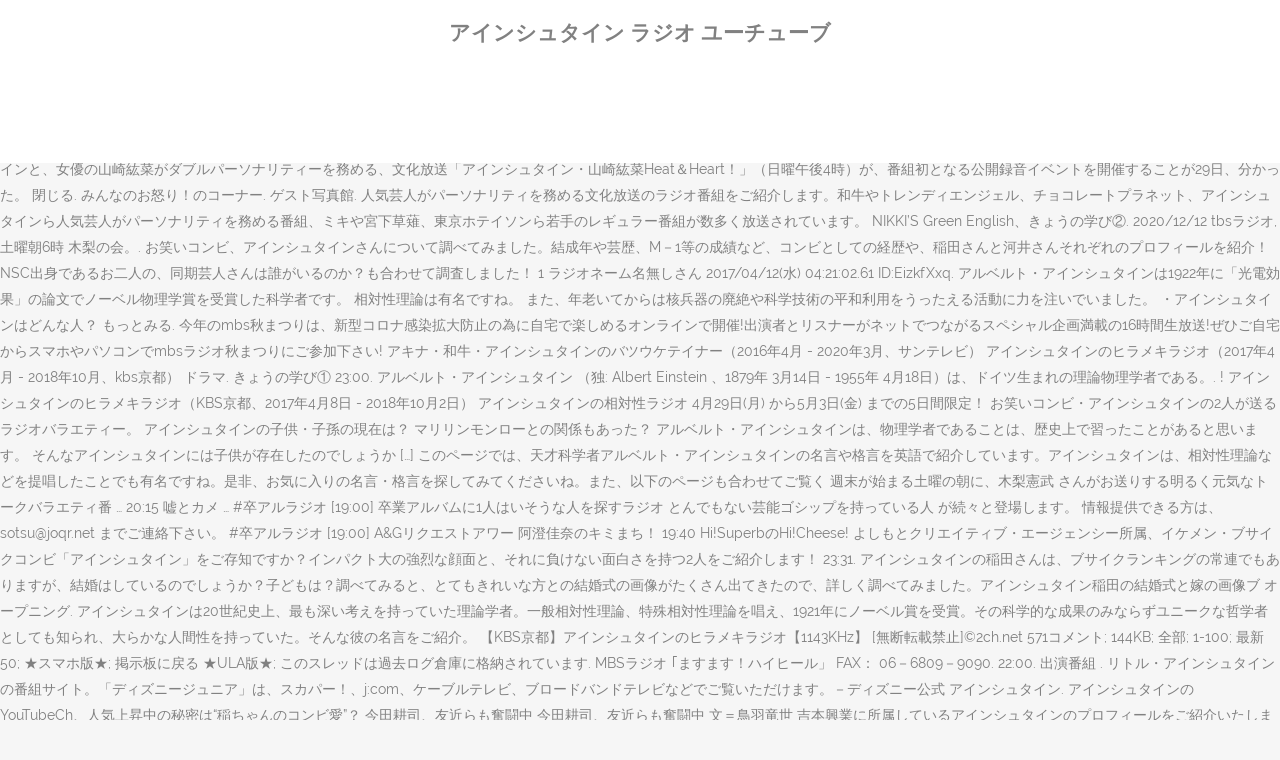

--- FILE ---
content_type: text/html; charset=UTF-8
request_url: http://pdscom.jp/m57ds/%E3%82%A2%E3%82%A4%E3%83%B3%E3%82%B7%E3%83%A5%E3%82%BF%E3%82%A4%E3%83%B3-%E3%83%A9%E3%82%B8%E3%82%AA-%E3%83%A6%E3%83%BC%E3%83%81%E3%83%A5%E3%83%BC%E3%83%96-3dd458
body_size: 7671
content:
<!DOCTYPE html>
<html lang="ja"><head>
<meta charset="utf-8"/>
<title>アインシュタイン ラジオ ユーチューブ</title>
<meta content="width=device-width,initial-scale=1,user-scalable=no" name="viewport"/>
<link href="//fonts.googleapis.com/css?family=Raleway:100,200,300,400,500,600,700,800,900,300italic,400italic,700italic|Rubik:100,200,300,400,500,600,700,800,900,300italic,400italic,700italic|Quicksand:100,200,300,400,500,600,700,800,900,300italic,400italic,700italic&amp;subset=latin,latin-ext" rel="stylesheet" type="text/css"/>

<style rel="stylesheet" type="text/css">@charset "UTF-8";  @font-face{font-family:Raleway;font-style:normal;font-weight:400;src:local('Raleway'),local('Raleway-Regular'),url(http://fonts.gstatic.com/s/raleway/v14/1Ptug8zYS_SKggPNyCMISg.ttf) format('truetype')}@font-face{font-family:Raleway;font-style:normal;font-weight:500;src:local('Raleway Medium'),local('Raleway-Medium'),url(http://fonts.gstatic.com/s/raleway/v14/1Ptrg8zYS_SKggPNwN4rWqhPBQ.ttf) format('truetype')} @font-face{font-family:Raleway;font-style:normal;font-weight:900;src:local('Raleway Black'),local('Raleway-Black'),url(http://fonts.gstatic.com/s/raleway/v14/1Ptrg8zYS_SKggPNwK4vWqhPBQ.ttf) format('truetype')}.has-drop-cap:not(:focus):first-letter{float:left;font-size:8.4em;line-height:.68;font-weight:100;margin:.05em .1em 0 0;text-transform:uppercase;font-style:normal} .clearfix:after{clear:both}a{color:#303030}.clearfix:after,.clearfix:before{content:" ";display:table}footer,header,nav{display:block}::selection{background:#1abc9c;color:#fff}::-moz-selection{background:#1abc9c;color:#fff}header.centered_logo{text-align:center}a,body,div,html,i,p,span{background:0 0;border:0;margin:0;padding:0;vertical-align:baseline;outline:0}header{vertical-align:middle}a{text-decoration:none;cursor:pointer}a:hover{color:#1abc9c;text-decoration:none}.wrapper,body{background-color:#f6f6f6}html{height:100%;margin:0!important;-webkit-transition:all 1.3s ease-out;-moz-transition:all 1.3s ease-out;-o-transition:all 1.3s ease-out;-ms-transition:all 1.3s ease-out;transition:all 1.3s ease-out}body{font-family:Raleway,sans-serif;font-size:14px;line-height:26px;color:#818181;font-weight:400;overflow-y:scroll;overflow-x:hidden!important;-webkit-font-smoothing:antialiased}.wrapper{position:relative;z-index:1000;-webkit-transition:left .33s cubic-bezier(.694,.0482,.335,1);-moz-transition:left .33s cubic-bezier(.694,.0482,.335,1);-o-transition:left .33s cubic-bezier(.694,.0482,.335,1);-ms-transition:left .33s cubic-bezier(.694,.0482,.335,1);transition:left .33s cubic-bezier(.694,.0482,.335,1);left:0}.wrapper_inner{width:100%;overflow:hidden}header{width:100%;display:inline-block;margin:0;position:relative;z-index:110;-webkit-backface-visibility:hidden}header .header_inner_left{position:absolute;left:45px;top:0}header .container_inner .header_inner_left{position:absolute;left:0;top:0}.header_bottom,.q_logo{position:relative}header.menu_position_left .header_inner_left{z-index:101}.header_inner_right{float:right;position:relative;z-index:110}.header_bottom{padding:0 45px;background-color:#fff;-webkit-transition:all .2s ease 0s;-moz-transition:all .2s ease 0s;-o-transition:all .2s ease 0s;transition:all .2s ease 0s}.logo_wrapper{height:100px;float:left}.q_logo{top:50%;left:0}header.fixed{-webkit-transition:left .33s cubic-bezier(.694,.0482,.335,1);-moz-transition:left .33s cubic-bezier(.694,.0482,.335,1);-o-transition:left .33s cubic-bezier(.694,.0482,.335,1);-ms-transition:left .33s cubic-bezier(.694,.0482,.335,1);transition:left .33s cubic-bezier(.694,.0482,.335,1);width:100%;position:fixed;z-index:110;top:0;left:0}header.centered_logo .header_inner_left{float:none;position:relative;display:block;margin:20px 0 10px;left:0}header.centered_logo .header_inner_right{display:inline-block;vertical-align:middle}header.centered_logo .logo_wrapper{float:none;height:auto!important}header.centered_logo .q_logo{top:0}header.centered_logo .header_inner_right{float:none;position:relative}header.centered_logo nav.main_menu,header.centered_logo nav.main_menu.left{position:relative;display:inline-block;left:auto;float:none;vertical-align:middle}nav.main_menu{position:absolute;left:50%;z-index:100;text-align:left}nav.main_menu.left{position:relative;left:auto;float:left;z-index:101}nav.mobile_menu{background-color:#fff}nav.mobile_menu{display:none;width:100%;position:relative}nav.mobile_menu{float:left;top:0;text-align:left;overflow:hidden;z-index:100}.side_menu_button_wrapper{display:table}.side_menu_button{cursor:pointer;display:table-cell;vertical-align:middle;height:100px}.content{background-color:#f6f6f6}.container,.content{z-index:100;position:relative}.content{margin-top:0}.container{padding:0;width:100%}.container_inner{width:1100px;margin:0 auto}.header_bottom .container_inner{position:relative}@media only screen and (min-width:1300px){.qode_grid_1200 .container_inner{width:1200px}}.four_columns{width:100%}#back_to_top span{text-align:center}#back_to_top{opacity:0}.footer_bottom{text-align:center}.footer_top_holder,footer{display:block}footer{width:100%;margin:0 auto;z-index:100;position:relative}footer .container_inner{position:relative}.footer_top_holder{background-color:#262626;position:relative}.footer_top{padding:20px 0 20px}.footer_top.footer_top_full{padding:48px 24px}.footer_bottom_holder{display:block;background-color:#1b1b1b}.footer_bottom{display:table-cell;font-size:12px;line-height:22px;height:53px;width:1%;vertical-align:middle}.footer_bottom p{margin:0}#back_to_top{color:#cdcdcd;height:auto;position:fixed;bottom:65px;margin:0;z-index:10000;-webkit-transition:all .3s ease 0s;-moz-transition:all .3s ease 0s;-o-transition:all .3s ease 0s;transition:all .3s ease 0s;right:25px;visibility:hidden;-webkit-backface-visibility:hidden}#back_to_top>span{width:52px;height:52px;line-height:52px;text-decoration:none;-o-border-radius:52px;-moz-border-radius:52px;-webkit-border-radius:52px;border-radius:52px;-webkit-transition:all .2s ease 0s;-moz-transition:all .2s ease 0s;-o-transition:all .2s ease 0s;border:2px solid #e8e8e8;background:0 0}#back_to_top span i{-webkit-transition:color .2s ease 0s;-moz-transition:color .2s ease 0s;-o-transition:color .2s ease 0s}#back_to_top span i{font-size:22px;color:#b0b0b0;line-height:52px}#back_to_top:hover>span{background-color:#e8e8e8}.header_top_bottom_holder{position:relative}:-moz-placeholder,:-ms-input-placeholder,::-moz-placeholder,::-webkit-input-placeholder{color:#959595;margin:10px 0 0}.side_menu_button{position:relative}.blog_holder.masonry_gallery article .post_info a:not(:hover){color:#fff}.blog_holder.blog_gallery article .post_info a:not(:hover){color:#fff}.blog_compound article .post_meta .blog_like a:not(:hover),.blog_compound article .post_meta .blog_share a:not(:hover),.blog_compound article .post_meta .post_comments:not(:hover){color:#7f7f7f}.blog_holder.blog_pinterest article .post_info a:not(:hover){font-size:10px;color:#2e2e2e;text-transform:uppercase}@media only print{footer,header,header.page_header{display:none!important}.container_inner{max-width:80%}.wrapper,body,html{padding-top:0!important;margin-top:0!important;top:0!important}}@media only screen and (max-width:1200px){.container_inner{width:950px}}@media only screen and (min-width:1000px) and (max-width:1200px){.header_bottom .container_inner{width:100%}}@media only screen and (max-width:1000px){.container_inner{width:768px}.header_inner_left,header{position:relative!important;left:0!important;margin-bottom:0}.content{margin-bottom:0!important}header{top:0!important;margin-top:0!important;display:block}.header_bottom{background-color:#fff!important}header.centered_logo .header_inner_left{margin:0}header.centered_logo .header_inner_right{float:right}header.centered_logo .logo_wrapper{height:100px!important}.logo_wrapper{position:absolute}.main_menu{display:none!important}nav.mobile_menu{display:block}.logo_wrapper{display:table}.logo_wrapper{height:100px!important;left:50%}.q_logo{display:table-cell;position:relative;top:auto;vertical-align:middle}.side_menu_button{height:100px!important}.content{margin-top:0!important}}@media only screen and (max-width:768px){.container_inner{width:600px}}@media only screen and (max-width:600px){.container_inner{width:420px}}@media only screen and (max-width:480px){.container_inner{width:300px}.header_bottom,footer .container_inner{padding:0 25px}.header_bottom .container_inner,footer .container_inner{width:auto}.footer_bottom{line-height:35px;height:auto}}@media only screen and (max-width:420px){.header_bottom,footer .container_inner{padding:0 15px}}@media only screen and (max-width:350px){.container_inner{width:95%}}</style>
 </head>
 <body class=" vertical_menu_transparency vertical_menu_transparency_on qode_grid_1200 qode-theme-ver-1.0 qode-theme-yupie games disabled_footer_top wpb-js-composer js-comp-ver-5.6 vc_responsive" itemscope="" itemtype="http://schema.org/WebPage">
<div class="wrapper">
<div class="wrapper_inner">
<header class=" centered_logo scroll_header_top_area dark fixed scrolled_not_transparent header_style_on_scroll menu_position_left page_header">
<div class="header_inner clearfix">
<div class="header_top_bottom_holder">
<div class="header_bottom clearfix" style="">
<div class="container">
<div class="container_inner clearfix">
<div class="header_inner_left">
<div class="logo_wrapper">
<div class="q_logo">
<h2>アインシュタイン ラジオ ユーチューブ</h2>
</div>
</div> </div>
<nav class="main_menu drop_down left">
</nav>
<div class="header_inner_right">
<div class="side_menu_button_wrapper right">
<div class="side_menu_button">
</div>
</div>
</div>
<nav class="mobile_menu">
</nav> </div>
</div>
</div>
</div>
</div>
</header> <a href="#" id="back_to_top">
<span class="fa-stack">
<i class="qode_icon_font_awesome fa fa-arrow-up "></i> </span>
</a>
<div class="content ">
<div class="content_inner ">
2020.12.05(土) タイムキーパー 《タイムキーパーのこんなんあり》 ①準決勝（安土） 結成2年目で今年、m-1の準決勝まで… →バックナンバー. 千原ジュニアのキング・オブ・ディベート（AbemaTV、2018年2月11日） 脚注 おカネの切れ目が恋のはじまり（2020年9月15日 - 10月6日、tbs） - 鶴屋春人 役; 脚注 「tbsラジオ」の記事一覧です。 土曜朝6時 木梨の会。 2020年12月12日. 22:10. お笑いコンビのアインシュタインと、女優の山崎紘菜がダブルパーソナリティーを務める、文化放送「アインシュタイン・山崎紘菜Heat＆Heart！  TENGA Presents Midnight World Cafe 〜TENGA茶屋〜（FM OSAKA、2013年4月13日 - 2020年3月28日 ） アインシュタインのヒラメキラジオ（KBS京都、2017年4月8日 - 2018年10月2日） ネット配信. 吉本興業株式会社のプレスリリース（2020年4月5日 12時23分）アインシュタイン公式YouTubeチャンネル[YouTubeシュタイン]開始! アインシュタイン河井ゆずるさんをゲストに迎えた1本目。 気に入ったら是非、番組のフォローをお願いします。出てほしい芸人さんのリクエストも受付中です！ 自薦他薦問いません！ 【番組の感想・芸人リクエストはこちら↓】 geinin.remotetalk@gmail.com #芸人リモートーク #お笑い #Radiotalk お笑いコンビのアインシュタインと、女優の山崎紘菜がダブルパーソナリティーを務める、文化放送「アインシュタイン・山崎紘菜Heat＆Heart！」（日曜午後4時）が、番組初となる公開録音イベントを開催することが29日、分かった。 閉じる. みんなのお怒り！のコーナー. ゲスト写真館. 人気芸人がパーソナリティを務める文化放送のラジオ番組をご紹介します。和牛やトレンディエンジェル、チョコレートプラネット、アインシュタインら人気芸人がパーソナリティを務める番組、ミキや宮下草薙、東京ホテイソンら若手のレギュラー番組が数多く放送されています。 NIKKI’S Green English、きょうの学び②. 2020/12/12 tbsラジオ, 土曜朝6時 木梨の会。. お笑いコンビ、アインシュタインさんについて調べてみました。結成年や芸歴、M－1等の成績など、コンビとしての経歴や、稲田さんと河井さんそれぞれのプロフィールを紹介！NSC出身であるお二人の、同期芸人さんは誰がいるのか？も合わせて調査しました！ 1 ラジオネーム名無しさん 2017/04/12(水) 04:21:02.61 ID:EizkfXxq. アルベルト・アインシュタインは1922年に「光電効果」の論文でノーベル物理学賞を受賞した科学者です。 相対性理論は有名ですね。 また、年老いてからは核兵器の廃絶や科学技術の平和利用をうったえる活動に力を注いでいました。 ・アインシュタインはどんな人？ もっとみる. 今年のmbs秋まつりは、新型コロナ感染拡大防止の為に自宅で楽しめるオンラインで開催!出演者とリスナーがネットでつながるスペシャル企画満載の16時間生放送!ぜひご自宅からスマホやパソコンでmbsラジオ秋まつりにご参加下さい! アキナ・和牛・アインシュタインのバツウケテイナー（2016年4月 - 2020年3月、サンテレビ） アインシュタインのヒラメキラジオ（2017年4月 - 2018年10月、kbs京都） ドラマ. きょうの学び① 23:00. アルベルト・アインシュタイン （独: Albert Einstein 、1879年 3月14日 - 1955年 4月18日）は、ドイツ生まれの理論物理学者である。. ! アインシュタインのヒラメキラジオ（KBS京都、2017年4月8日 - 2018年10月2日） アインシュタインの相対性ラジオ 4月29日(月) から5月3日(金) までの5日間限定！ お笑いコンビ・アインシュタインの2人が送るラジオバラエティー。 アインシュタインの子供・子孫の現在は？ マリリンモンローとの関係もあった？ アルベルト・アインシュタインは、物理学者であることは、歴史上で習ったことがあると思います。 そんなアインシュタインには子供が存在したのでしょうか […] このページでは、天才科学者アルベルト・アインシュタインの名言や格言を英語で紹介しています。アインシュタインは、相対性理論などを提唱したことでも有名ですね。是非、お気に入りの名言・格言を探してみてくださいね。また、以下のページも合わせてご覧く 週末が始まる土曜の朝に、木梨憲武 さんがお送りする明るく元気なトークバラエティ番 … 20:15 嘘とカメ … #卒アルラジオ [19:00] 卒業アルバムに1人はいそうな人を探すラジオ とんでもない芸能ゴシップを持っている人 が続々と登場します。 情報提供できる方は、sotsu@joqr.net までご連絡下さい。 #卒アルラジオ [19:00] A&Gリクエストアワー 阿澄佳奈のキミまち！ 19:40 Hi!SuperbのHi!Cheese! よしもとクリエイティブ・エージェンシー所属、イケメン・ブサイクコンビ「アインシュタイン」をご存知ですか？インパクト大の強烈な顔面と、それに負けない面白さを持つ2人をご紹介します！ 23:31. アインシュタインの稲田さんは、ブサイクランキングの常連でもありますが、結婚はしているのでしょうか？子どもは？調べてみると、とてもきれいな方との結婚式の画像がたくさん出てきたので、詳しく調べてみました。アインシュタイン稲田の結婚式と嫁の画像ブ オープニング. アインシュタインは20世紀史上、最も深い考えを持っていた理論学者。一般相対性理論、特殊相対性理論を唱え、1921年にノーベル賞を受賞。その科学的な成果のみならずユニークな哲学者としても知られ、大らかな人間性を持っていた。そんな彼の名言をご紹介。 【KBS京都】アインシュタインのヒラメキラジオ【1143KHz】 [無断転載禁止]©2ch.net 571コメント; 144KB; 全部; 1-100; 最新50; ★スマホ版★; 掲示板に戻る ★ULA版★; このスレッドは過去ログ倉庫に格納されています. MBSラジオ ｢ますます！ハイヒール」 FAX： 06－6809－9090. 22:00. 出演番組 . リトル・アインシュタインの番組サイト。「ディズニージュニア」は、スカパー！、j:com、ケーブルテレビ、ブロードバンドテレビなどでご覧いただけます。－ディズニー公式 アインシュタイン. アインシュタインのYouTubeCh、人気上昇中の秘密は“稲ちゃんのコンビ愛”？ 今田耕司、友近らも奮闘中 今田耕司、友近らも奮闘中 文＝鳥羽竜世 吉本興業に所属しているアインシュタインのプロフィールをご紹介いたします。 ホーム; タレント検索; タレント詳細(アインシュタイン) 株式会社よしもと興業クリエイティブ・エージェンシー東京本部. 対戦相手はアインシュタイン稲田さんの独特な顔の圧力と言うのでしょうか・・・凄まじいオーラがあったのかサーブをなかなか打つことができなかったのだとか。（笑） ベスト3まで勝ち上がったこともあるそうです！ アインシュタイン稲田 高校時代 . TBSラジオに夜の学校が開校。 新しい日常を生きる私たちに必要な知識を、楽しく学び、深く考える2時間のプログラムです。 タイムテーブル. アインシュタイン・山崎紘菜 Heat&Heart！ 日 16:00～16:55 最新記事. 22:20. ラジオCMご利用案内; 番組審議会; 放送基準; 個人情報について; 文化放送開発センター; セントラルミュージック; 文化放送キャリアパートナーズ; 文化放送iCraft; 文化放送エクステンド; 文化放送メディアブ … ラジオ. ・ボース・アインシュタイン凝縮体は、非常に多くの原子 （ボース粒子）が互いに引きあう力により量子力学的な 波動性をもった同じ状態を取った状態である。 ・それにより、ミクロな量子力学の性質が極めて純粋な形 でマクロに観測される。（ミスマッチなおもしろさ） ・ボース・アイン� TBSニュース. アインシュタイン・山崎紘菜 Heat&Heart!（2020年4月5日 - 、文化放送） アッパレやってまーす!（2020年4月 - 、毎日放送） - 火曜日レギュラー; 過去のレギュラー番組. 
</div>
</div>
<footer>
<div class="footer_inner clearfix">
<div class="footer_top_holder">
<div class="footer_top footer_top_full">
<div class="four_columns clearfix">
<a href="http://pdscom.jp/m57ds/%E3%81%A9%E3%81%86%E3%81%B6%E3%81%A4%E3%81%AE%E6%A3%AE-%E5%A3%B2%E4%B8%8A-%E6%AD%B4%E4%BB%A3-3dd458">どうぶつの森 売上 歴代</a>,
<a href="http://pdscom.jp/m57ds/%E6%B5%85%E7%94%B0%E5%AE%B6-%E8%88%9E%E5%8F%B0%E6%8C%A8%E6%8B%B6-%E3%83%A9%E3%82%A4%E3%83%96-%E3%83%93%E3%83%A5%E3%83%BC-%E3%82%A4%E3%83%B3%E3%82%B0-3dd458">浅田家 舞台挨拶 ライブ ビュー イング</a>,
<a href="http://pdscom.jp/m57ds/%E3%82%B3%E3%83%AD%E3%83%8A-%E3%83%AF%E3%83%BC%E3%83%AB%E3%83%89-%E6%98%A0%E7%94%BB-%E4%B8%8A%E6%98%A0%E6%99%82%E9%96%93-3dd458">コロナ ワールド 映画 上映時間</a>,
<a href="http://pdscom.jp/m57ds/%E6%9D%8E%E7%89%A7-%E3%82%AD%E3%83%B3%E3%82%B0%E3%83%80%E3%83%A0-%E6%AD%BB%E4%BA%A1-3dd458">李牧 キングダム 死亡</a>,
<a href="http://pdscom.jp/m57ds/%E6%9D%BE%E6%9C%AC%E6%B8%85%E5%BC%B5-%E6%81%AF%E5%AD%90-%E9%9B%BB%E9%80%9A-3dd458">松本清張 息子 電通</a>,
<a href="http://pdscom.jp/m57ds/%E3%82%AD%E3%83%B3%E3%82%B0%E3%83%80%E3%83%A0-%E3%82%AD%E3%83%A3%E3%83%A9-%E3%83%97%E3%83%AD%E3%83%95%E3%82%A3%E3%83%BC%E3%83%AB-3dd458">キングダム キャラ プロフィール</a>,
<a href="http://pdscom.jp/m57ds/%E7%BE%BD%E7%94%9F-%E7%B5%90-%E5%BC%A6-2013-%E3%82%B0%E3%83%A9%E3%83%B3%E3%83%97%E3%83%AA%E3%82%B7%E3%83%AA%E3%83%BC%E3%82%BA-3dd458">羽生 結 弦 2013 グランプリシリーズ</a>,
<a href="http://pdscom.jp/m57ds/%E3%82%B7%E3%83%8D%E3%83%AA%E3%83%BC%E3%83%96%E3%83%AB-%E7%A5%9E%E6%88%B8-%E5%85%AC%E9%96%8B-%E4%BA%88%E5%AE%9A-3dd458">シネリーブル 神戸 公開 予定</a>,
<a href="http://pdscom.jp/m57ds/%E6%9D%BE%E6%9C%AC%E6%B8%85%E5%BC%B5-%E6%9C%80%E9%AB%98%E5%82%91%E4%BD%9C-%E3%83%89%E3%83%A9%E3%83%9E-3dd458">松本清張 最高傑作 ドラマ</a>,

</div>
</div>
</div>
<div class="footer_bottom_holder">
<div class="container">
<div class="container_inner">
<div class="footer_bottom">
<div class="textwidget"><p>アインシュタイン ラジオ ユーチューブ 2020</p>
</div>
</div>
</div>
</div>
</div>
</div>
</footer>
</div>
</div>
</body></html>